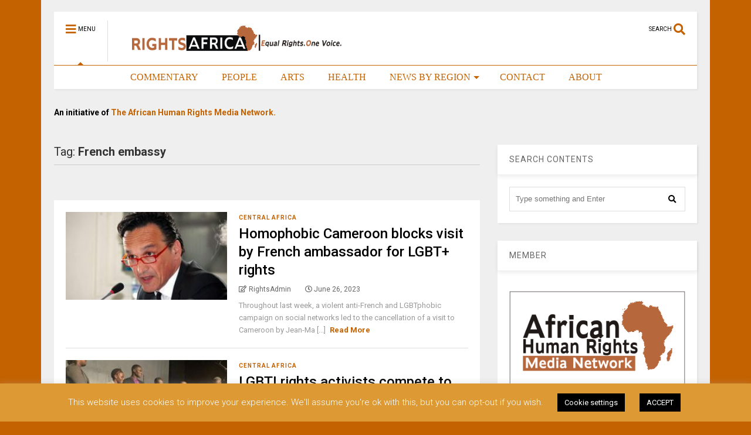

--- FILE ---
content_type: text/html; charset=UTF-8
request_url: https://rightsafrica.com/tag/french-embassy/
body_size: 18065
content:
<!DOCTYPE html>
<!--[if IE 7]>
<html class="ie ie7" lang="en-US">
<![endif]-->
<!--[if IE 8]>
<html class="ie ie8" lang="en-US">
<![endif]-->
<!--[if !(IE 7) & !(IE 8)]><!-->
<html lang="en-US">
<!--<![endif]-->
<head>
	<meta charset="UTF-8">
	<meta name="viewport" content="width=device-width, initial-scale=1">
	<link rel="profile" href="https://gmpg.org/xfn/11">	
	<title>French embassy &#8211; Rights Africa – Equal Rights, One Voice!</title>
<meta name='robots' content='max-image-preview:large' />
	<style>img:is([sizes="auto" i], [sizes^="auto," i]) { contain-intrinsic-size: 3000px 1500px }</style>
	<link rel='dns-prefetch' href='//secure.gravatar.com' />
<link rel='dns-prefetch' href='//stats.wp.com' />
<link rel='dns-prefetch' href='//jetpack.wordpress.com' />
<link rel='dns-prefetch' href='//s0.wp.com' />
<link rel='dns-prefetch' href='//public-api.wordpress.com' />
<link rel='dns-prefetch' href='//0.gravatar.com' />
<link rel='dns-prefetch' href='//1.gravatar.com' />
<link rel='dns-prefetch' href='//2.gravatar.com' />
<link rel='dns-prefetch' href='//v0.wordpress.com' />
<link rel='preconnect' href='//c0.wp.com' />
<link rel="alternate" type="application/rss+xml" title="Rights Africa – Equal Rights, One Voice! &raquo; Feed" href="https://rightsafrica.com/feed/" />
<link rel="alternate" type="application/rss+xml" title="Rights Africa – Equal Rights, One Voice! &raquo; Comments Feed" href="https://rightsafrica.com/comments/feed/" />
<link rel="alternate" type="application/rss+xml" title="Rights Africa – Equal Rights, One Voice! &raquo; French embassy Tag Feed" href="https://rightsafrica.com/tag/french-embassy/feed/" />
<script type="text/javascript">
/* <![CDATA[ */
window._wpemojiSettings = {"baseUrl":"https:\/\/s.w.org\/images\/core\/emoji\/16.0.1\/72x72\/","ext":".png","svgUrl":"https:\/\/s.w.org\/images\/core\/emoji\/16.0.1\/svg\/","svgExt":".svg","source":{"concatemoji":"https:\/\/rightsafrica.com\/wp-includes\/js\/wp-emoji-release.min.js?ver=6.8.3"}};
/*! This file is auto-generated */
!function(s,n){var o,i,e;function c(e){try{var t={supportTests:e,timestamp:(new Date).valueOf()};sessionStorage.setItem(o,JSON.stringify(t))}catch(e){}}function p(e,t,n){e.clearRect(0,0,e.canvas.width,e.canvas.height),e.fillText(t,0,0);var t=new Uint32Array(e.getImageData(0,0,e.canvas.width,e.canvas.height).data),a=(e.clearRect(0,0,e.canvas.width,e.canvas.height),e.fillText(n,0,0),new Uint32Array(e.getImageData(0,0,e.canvas.width,e.canvas.height).data));return t.every(function(e,t){return e===a[t]})}function u(e,t){e.clearRect(0,0,e.canvas.width,e.canvas.height),e.fillText(t,0,0);for(var n=e.getImageData(16,16,1,1),a=0;a<n.data.length;a++)if(0!==n.data[a])return!1;return!0}function f(e,t,n,a){switch(t){case"flag":return n(e,"\ud83c\udff3\ufe0f\u200d\u26a7\ufe0f","\ud83c\udff3\ufe0f\u200b\u26a7\ufe0f")?!1:!n(e,"\ud83c\udde8\ud83c\uddf6","\ud83c\udde8\u200b\ud83c\uddf6")&&!n(e,"\ud83c\udff4\udb40\udc67\udb40\udc62\udb40\udc65\udb40\udc6e\udb40\udc67\udb40\udc7f","\ud83c\udff4\u200b\udb40\udc67\u200b\udb40\udc62\u200b\udb40\udc65\u200b\udb40\udc6e\u200b\udb40\udc67\u200b\udb40\udc7f");case"emoji":return!a(e,"\ud83e\udedf")}return!1}function g(e,t,n,a){var r="undefined"!=typeof WorkerGlobalScope&&self instanceof WorkerGlobalScope?new OffscreenCanvas(300,150):s.createElement("canvas"),o=r.getContext("2d",{willReadFrequently:!0}),i=(o.textBaseline="top",o.font="600 32px Arial",{});return e.forEach(function(e){i[e]=t(o,e,n,a)}),i}function t(e){var t=s.createElement("script");t.src=e,t.defer=!0,s.head.appendChild(t)}"undefined"!=typeof Promise&&(o="wpEmojiSettingsSupports",i=["flag","emoji"],n.supports={everything:!0,everythingExceptFlag:!0},e=new Promise(function(e){s.addEventListener("DOMContentLoaded",e,{once:!0})}),new Promise(function(t){var n=function(){try{var e=JSON.parse(sessionStorage.getItem(o));if("object"==typeof e&&"number"==typeof e.timestamp&&(new Date).valueOf()<e.timestamp+604800&&"object"==typeof e.supportTests)return e.supportTests}catch(e){}return null}();if(!n){if("undefined"!=typeof Worker&&"undefined"!=typeof OffscreenCanvas&&"undefined"!=typeof URL&&URL.createObjectURL&&"undefined"!=typeof Blob)try{var e="postMessage("+g.toString()+"("+[JSON.stringify(i),f.toString(),p.toString(),u.toString()].join(",")+"));",a=new Blob([e],{type:"text/javascript"}),r=new Worker(URL.createObjectURL(a),{name:"wpTestEmojiSupports"});return void(r.onmessage=function(e){c(n=e.data),r.terminate(),t(n)})}catch(e){}c(n=g(i,f,p,u))}t(n)}).then(function(e){for(var t in e)n.supports[t]=e[t],n.supports.everything=n.supports.everything&&n.supports[t],"flag"!==t&&(n.supports.everythingExceptFlag=n.supports.everythingExceptFlag&&n.supports[t]);n.supports.everythingExceptFlag=n.supports.everythingExceptFlag&&!n.supports.flag,n.DOMReady=!1,n.readyCallback=function(){n.DOMReady=!0}}).then(function(){return e}).then(function(){var e;n.supports.everything||(n.readyCallback(),(e=n.source||{}).concatemoji?t(e.concatemoji):e.wpemoji&&e.twemoji&&(t(e.twemoji),t(e.wpemoji)))}))}((window,document),window._wpemojiSettings);
/* ]]> */
</script>

<style id='wp-emoji-styles-inline-css' type='text/css'>

	img.wp-smiley, img.emoji {
		display: inline !important;
		border: none !important;
		box-shadow: none !important;
		height: 1em !important;
		width: 1em !important;
		margin: 0 0.07em !important;
		vertical-align: -0.1em !important;
		background: none !important;
		padding: 0 !important;
	}
</style>
<link rel='stylesheet' id='wp-block-library-css' href='https://c0.wp.com/c/6.8.3/wp-includes/css/dist/block-library/style.min.css' type='text/css' media='all' />
<style id='classic-theme-styles-inline-css' type='text/css'>
/*! This file is auto-generated */
.wp-block-button__link{color:#fff;background-color:#32373c;border-radius:9999px;box-shadow:none;text-decoration:none;padding:calc(.667em + 2px) calc(1.333em + 2px);font-size:1.125em}.wp-block-file__button{background:#32373c;color:#fff;text-decoration:none}
</style>
<style id='global-styles-inline-css' type='text/css'>
:root{--wp--preset--aspect-ratio--square: 1;--wp--preset--aspect-ratio--4-3: 4/3;--wp--preset--aspect-ratio--3-4: 3/4;--wp--preset--aspect-ratio--3-2: 3/2;--wp--preset--aspect-ratio--2-3: 2/3;--wp--preset--aspect-ratio--16-9: 16/9;--wp--preset--aspect-ratio--9-16: 9/16;--wp--preset--color--black: #000000;--wp--preset--color--cyan-bluish-gray: #abb8c3;--wp--preset--color--white: #ffffff;--wp--preset--color--pale-pink: #f78da7;--wp--preset--color--vivid-red: #cf2e2e;--wp--preset--color--luminous-vivid-orange: #ff6900;--wp--preset--color--luminous-vivid-amber: #fcb900;--wp--preset--color--light-green-cyan: #7bdcb5;--wp--preset--color--vivid-green-cyan: #00d084;--wp--preset--color--pale-cyan-blue: #8ed1fc;--wp--preset--color--vivid-cyan-blue: #0693e3;--wp--preset--color--vivid-purple: #9b51e0;--wp--preset--gradient--vivid-cyan-blue-to-vivid-purple: linear-gradient(135deg,rgba(6,147,227,1) 0%,rgb(155,81,224) 100%);--wp--preset--gradient--light-green-cyan-to-vivid-green-cyan: linear-gradient(135deg,rgb(122,220,180) 0%,rgb(0,208,130) 100%);--wp--preset--gradient--luminous-vivid-amber-to-luminous-vivid-orange: linear-gradient(135deg,rgba(252,185,0,1) 0%,rgba(255,105,0,1) 100%);--wp--preset--gradient--luminous-vivid-orange-to-vivid-red: linear-gradient(135deg,rgba(255,105,0,1) 0%,rgb(207,46,46) 100%);--wp--preset--gradient--very-light-gray-to-cyan-bluish-gray: linear-gradient(135deg,rgb(238,238,238) 0%,rgb(169,184,195) 100%);--wp--preset--gradient--cool-to-warm-spectrum: linear-gradient(135deg,rgb(74,234,220) 0%,rgb(151,120,209) 20%,rgb(207,42,186) 40%,rgb(238,44,130) 60%,rgb(251,105,98) 80%,rgb(254,248,76) 100%);--wp--preset--gradient--blush-light-purple: linear-gradient(135deg,rgb(255,206,236) 0%,rgb(152,150,240) 100%);--wp--preset--gradient--blush-bordeaux: linear-gradient(135deg,rgb(254,205,165) 0%,rgb(254,45,45) 50%,rgb(107,0,62) 100%);--wp--preset--gradient--luminous-dusk: linear-gradient(135deg,rgb(255,203,112) 0%,rgb(199,81,192) 50%,rgb(65,88,208) 100%);--wp--preset--gradient--pale-ocean: linear-gradient(135deg,rgb(255,245,203) 0%,rgb(182,227,212) 50%,rgb(51,167,181) 100%);--wp--preset--gradient--electric-grass: linear-gradient(135deg,rgb(202,248,128) 0%,rgb(113,206,126) 100%);--wp--preset--gradient--midnight: linear-gradient(135deg,rgb(2,3,129) 0%,rgb(40,116,252) 100%);--wp--preset--font-size--small: 13px;--wp--preset--font-size--medium: 20px;--wp--preset--font-size--large: 36px;--wp--preset--font-size--x-large: 42px;--wp--preset--spacing--20: 0.44rem;--wp--preset--spacing--30: 0.67rem;--wp--preset--spacing--40: 1rem;--wp--preset--spacing--50: 1.5rem;--wp--preset--spacing--60: 2.25rem;--wp--preset--spacing--70: 3.38rem;--wp--preset--spacing--80: 5.06rem;--wp--preset--shadow--natural: 6px 6px 9px rgba(0, 0, 0, 0.2);--wp--preset--shadow--deep: 12px 12px 50px rgba(0, 0, 0, 0.4);--wp--preset--shadow--sharp: 6px 6px 0px rgba(0, 0, 0, 0.2);--wp--preset--shadow--outlined: 6px 6px 0px -3px rgba(255, 255, 255, 1), 6px 6px rgba(0, 0, 0, 1);--wp--preset--shadow--crisp: 6px 6px 0px rgba(0, 0, 0, 1);}:where(.is-layout-flex){gap: 0.5em;}:where(.is-layout-grid){gap: 0.5em;}body .is-layout-flex{display: flex;}.is-layout-flex{flex-wrap: wrap;align-items: center;}.is-layout-flex > :is(*, div){margin: 0;}body .is-layout-grid{display: grid;}.is-layout-grid > :is(*, div){margin: 0;}:where(.wp-block-columns.is-layout-flex){gap: 2em;}:where(.wp-block-columns.is-layout-grid){gap: 2em;}:where(.wp-block-post-template.is-layout-flex){gap: 1.25em;}:where(.wp-block-post-template.is-layout-grid){gap: 1.25em;}.has-black-color{color: var(--wp--preset--color--black) !important;}.has-cyan-bluish-gray-color{color: var(--wp--preset--color--cyan-bluish-gray) !important;}.has-white-color{color: var(--wp--preset--color--white) !important;}.has-pale-pink-color{color: var(--wp--preset--color--pale-pink) !important;}.has-vivid-red-color{color: var(--wp--preset--color--vivid-red) !important;}.has-luminous-vivid-orange-color{color: var(--wp--preset--color--luminous-vivid-orange) !important;}.has-luminous-vivid-amber-color{color: var(--wp--preset--color--luminous-vivid-amber) !important;}.has-light-green-cyan-color{color: var(--wp--preset--color--light-green-cyan) !important;}.has-vivid-green-cyan-color{color: var(--wp--preset--color--vivid-green-cyan) !important;}.has-pale-cyan-blue-color{color: var(--wp--preset--color--pale-cyan-blue) !important;}.has-vivid-cyan-blue-color{color: var(--wp--preset--color--vivid-cyan-blue) !important;}.has-vivid-purple-color{color: var(--wp--preset--color--vivid-purple) !important;}.has-black-background-color{background-color: var(--wp--preset--color--black) !important;}.has-cyan-bluish-gray-background-color{background-color: var(--wp--preset--color--cyan-bluish-gray) !important;}.has-white-background-color{background-color: var(--wp--preset--color--white) !important;}.has-pale-pink-background-color{background-color: var(--wp--preset--color--pale-pink) !important;}.has-vivid-red-background-color{background-color: var(--wp--preset--color--vivid-red) !important;}.has-luminous-vivid-orange-background-color{background-color: var(--wp--preset--color--luminous-vivid-orange) !important;}.has-luminous-vivid-amber-background-color{background-color: var(--wp--preset--color--luminous-vivid-amber) !important;}.has-light-green-cyan-background-color{background-color: var(--wp--preset--color--light-green-cyan) !important;}.has-vivid-green-cyan-background-color{background-color: var(--wp--preset--color--vivid-green-cyan) !important;}.has-pale-cyan-blue-background-color{background-color: var(--wp--preset--color--pale-cyan-blue) !important;}.has-vivid-cyan-blue-background-color{background-color: var(--wp--preset--color--vivid-cyan-blue) !important;}.has-vivid-purple-background-color{background-color: var(--wp--preset--color--vivid-purple) !important;}.has-black-border-color{border-color: var(--wp--preset--color--black) !important;}.has-cyan-bluish-gray-border-color{border-color: var(--wp--preset--color--cyan-bluish-gray) !important;}.has-white-border-color{border-color: var(--wp--preset--color--white) !important;}.has-pale-pink-border-color{border-color: var(--wp--preset--color--pale-pink) !important;}.has-vivid-red-border-color{border-color: var(--wp--preset--color--vivid-red) !important;}.has-luminous-vivid-orange-border-color{border-color: var(--wp--preset--color--luminous-vivid-orange) !important;}.has-luminous-vivid-amber-border-color{border-color: var(--wp--preset--color--luminous-vivid-amber) !important;}.has-light-green-cyan-border-color{border-color: var(--wp--preset--color--light-green-cyan) !important;}.has-vivid-green-cyan-border-color{border-color: var(--wp--preset--color--vivid-green-cyan) !important;}.has-pale-cyan-blue-border-color{border-color: var(--wp--preset--color--pale-cyan-blue) !important;}.has-vivid-cyan-blue-border-color{border-color: var(--wp--preset--color--vivid-cyan-blue) !important;}.has-vivid-purple-border-color{border-color: var(--wp--preset--color--vivid-purple) !important;}.has-vivid-cyan-blue-to-vivid-purple-gradient-background{background: var(--wp--preset--gradient--vivid-cyan-blue-to-vivid-purple) !important;}.has-light-green-cyan-to-vivid-green-cyan-gradient-background{background: var(--wp--preset--gradient--light-green-cyan-to-vivid-green-cyan) !important;}.has-luminous-vivid-amber-to-luminous-vivid-orange-gradient-background{background: var(--wp--preset--gradient--luminous-vivid-amber-to-luminous-vivid-orange) !important;}.has-luminous-vivid-orange-to-vivid-red-gradient-background{background: var(--wp--preset--gradient--luminous-vivid-orange-to-vivid-red) !important;}.has-very-light-gray-to-cyan-bluish-gray-gradient-background{background: var(--wp--preset--gradient--very-light-gray-to-cyan-bluish-gray) !important;}.has-cool-to-warm-spectrum-gradient-background{background: var(--wp--preset--gradient--cool-to-warm-spectrum) !important;}.has-blush-light-purple-gradient-background{background: var(--wp--preset--gradient--blush-light-purple) !important;}.has-blush-bordeaux-gradient-background{background: var(--wp--preset--gradient--blush-bordeaux) !important;}.has-luminous-dusk-gradient-background{background: var(--wp--preset--gradient--luminous-dusk) !important;}.has-pale-ocean-gradient-background{background: var(--wp--preset--gradient--pale-ocean) !important;}.has-electric-grass-gradient-background{background: var(--wp--preset--gradient--electric-grass) !important;}.has-midnight-gradient-background{background: var(--wp--preset--gradient--midnight) !important;}.has-small-font-size{font-size: var(--wp--preset--font-size--small) !important;}.has-medium-font-size{font-size: var(--wp--preset--font-size--medium) !important;}.has-large-font-size{font-size: var(--wp--preset--font-size--large) !important;}.has-x-large-font-size{font-size: var(--wp--preset--font-size--x-large) !important;}
:where(.wp-block-post-template.is-layout-flex){gap: 1.25em;}:where(.wp-block-post-template.is-layout-grid){gap: 1.25em;}
:where(.wp-block-columns.is-layout-flex){gap: 2em;}:where(.wp-block-columns.is-layout-grid){gap: 2em;}
:root :where(.wp-block-pullquote){font-size: 1.5em;line-height: 1.6;}
</style>
<link rel='stylesheet' id='cookie-law-info-css' href='https://rightsafrica.com/wp-content/plugins/cookie-law-info/legacy/public/css/cookie-law-info-public.css?ver=3.3.9.1' type='text/css' media='all' />
<link rel='stylesheet' id='cookie-law-info-gdpr-css' href='https://rightsafrica.com/wp-content/plugins/cookie-law-info/legacy/public/css/cookie-law-info-gdpr.css?ver=3.3.9.1' type='text/css' media='all' />
<link rel='stylesheet' id='magone-style-css' href='https://rightsafrica.com/wp-content/themes/magone/style.css?ver=8.1' type='text/css' media='all' />
<link rel='stylesheet' id='magone-responsive-css' href='https://rightsafrica.com/wp-content/themes/magone/assets/css/responsive.css?ver=8.1' type='text/css' media='all' />
<link rel='stylesheet' id='magone-print-css' href='https://rightsafrica.com/wp-content/themes/magone/assets/css/print.css?ver=8.1' type='text/css' media='print' />
<!--[if lt IE 8]>
<link rel='stylesheet' id='magone-ie-8-css' href='https://rightsafrica.com/wp-content/themes/magone/assets/css/ie-8.css?ver=8.1' type='text/css' media='all' />
<![endif]-->
<!--[if lt IE 9]>
<link rel='stylesheet' id='magone-ie-9-css' href='https://rightsafrica.com/wp-content/themes/magone/assets/css/ie-9.css?ver=8.1' type='text/css' media='all' />
<![endif]-->
<link rel='stylesheet' id='dashicons-css' href='https://c0.wp.com/c/6.8.3/wp-includes/css/dashicons.min.css' type='text/css' media='all' />
<link rel='stylesheet' id='thickbox-css' href='https://c0.wp.com/c/6.8.3/wp-includes/js/thickbox/thickbox.css' type='text/css' media='all' />
<link rel='stylesheet' id='sneeit-font-awesome-css' href='https://rightsafrica.com/wp-content/plugins/sneeit-framework/fonts/font-awesome-5x/css/all.min.css?ver=8.2' type='text/css' media='all' />
<link rel='stylesheet' id='sneeit-font-awesome-shims-css' href='https://rightsafrica.com/wp-content/plugins/sneeit-framework/fonts/font-awesome-5x/css/v4-shims.min.css?ver=8.2' type='text/css' media='all' />
<link rel='stylesheet' id='sneeit-rating-css' href='https://rightsafrica.com/wp-content/plugins/sneeit-framework/css/min/front-rating.min.css?ver=8.2' type='text/css' media='all' />
<link rel='stylesheet' id='jetpack-subscriptions-css' href='https://c0.wp.com/p/jetpack/15.4/_inc/build/subscriptions/subscriptions.min.css' type='text/css' media='all' />
<script type="text/javascript" src="https://c0.wp.com/c/6.8.3/wp-includes/js/jquery/jquery.min.js" id="jquery-core-js"></script>
<script type="text/javascript" src="https://c0.wp.com/c/6.8.3/wp-includes/js/jquery/jquery-migrate.min.js" id="jquery-migrate-js"></script>
<script type="text/javascript" id="cookie-law-info-js-extra">
/* <![CDATA[ */
var Cli_Data = {"nn_cookie_ids":[],"cookielist":[],"non_necessary_cookies":[],"ccpaEnabled":"","ccpaRegionBased":"","ccpaBarEnabled":"","strictlyEnabled":["necessary","obligatoire"],"ccpaType":"gdpr","js_blocking":"","custom_integration":"","triggerDomRefresh":"","secure_cookies":""};
var cli_cookiebar_settings = {"animate_speed_hide":"500","animate_speed_show":"500","background":"#dd9933","border":"#b1a6a6c2","border_on":"","button_1_button_colour":"#000","button_1_button_hover":"#000000","button_1_link_colour":"#fff","button_1_as_button":"1","button_1_new_win":"","button_2_button_colour":"#333","button_2_button_hover":"#292929","button_2_link_colour":"#444","button_2_as_button":"","button_2_hidebar":"","button_3_button_colour":"#000","button_3_button_hover":"#000000","button_3_link_colour":"#fff","button_3_as_button":"1","button_3_new_win":"","button_4_button_colour":"#000","button_4_button_hover":"#000000","button_4_link_colour":"#ffffff","button_4_as_button":"1","button_7_button_colour":"#61a229","button_7_button_hover":"#4e8221","button_7_link_colour":"#fff","button_7_as_button":"1","button_7_new_win":"","font_family":"inherit","header_fix":"","notify_animate_hide":"","notify_animate_show":"1","notify_div_id":"#cookie-law-info-bar","notify_position_horizontal":"right","notify_position_vertical":"bottom","scroll_close":"","scroll_close_reload":"","accept_close_reload":"","reject_close_reload":"","showagain_tab":"","showagain_background":"#fff","showagain_border":"#000","showagain_div_id":"#cookie-law-info-again","showagain_x_position":"100px","text":"#ffffff","show_once_yn":"","show_once":"10000","logging_on":"","as_popup":"","popup_overlay":"1","bar_heading_text":"","cookie_bar_as":"banner","popup_showagain_position":"bottom-right","widget_position":"left"};
var log_object = {"ajax_url":"https:\/\/rightsafrica.com\/wp-admin\/admin-ajax.php"};
/* ]]> */
</script>
<script type="text/javascript" src="https://rightsafrica.com/wp-content/plugins/cookie-law-info/legacy/public/js/cookie-law-info-public.js?ver=3.3.9.1" id="cookie-law-info-js"></script>
<link rel="https://api.w.org/" href="https://rightsafrica.com/wp-json/" /><link rel="alternate" title="JSON" type="application/json" href="https://rightsafrica.com/wp-json/wp/v2/tags/2373" /><link rel="EditURI" type="application/rsd+xml" title="RSD" href="https://rightsafrica.com/xmlrpc.php?rsd" />
<meta name="generator" content="WordPress 6.8.3" />
	<style>img#wpstats{display:none}</style>
		<!--[if lt IE 9]><script src="https://rightsafrica.com/wp-content/plugins/sneeit-framework/js/html5.js"></script><![endif]--><meta name="theme-color" content="#c46200" /><link rel="icon" href="https://rightsafrica.com/wp-content/uploads/2018/05/Icon-1.png" sizes="32x32" />
<link rel="icon" href="https://rightsafrica.com/wp-content/uploads/2018/05/Icon-1.png" sizes="192x192" />
<link rel="apple-touch-icon" href="https://rightsafrica.com/wp-content/uploads/2018/05/Icon-1.png" />
<meta name="msapplication-TileImage" content="https://rightsafrica.com/wp-content/uploads/2018/05/Icon-1.png" />
<style type="text/css">.m1-wrapper{width:1140px}.header-layout-logo-mid .td .blog-title, .header-layout-logo-top .td .blog-title{max-width:372px!important}#content{width:69%}.main-sidebar{width:31%}a,a:hover,.color,.slider-item .meta-item .fa, .shortcode-tab ul.tab-header li a, .shortcode-vtab ul.tab-header li a, .shortcode-tab.ui-tabs ul.tab-header.ui-tabs-nav .ui-tabs-anchor, .shortcode-vtab.ui-tabs ul.tab-header.ui-tabs-nav .ui-tabs-anchor, .shortcode-accordion .ui-state-default .accordion-title {color: #c46200;}.border {border-color: #c46200;}.bg {background-color: #c46200;}.main-menu {border-top: 1px solid #c46200;}.main-menu ul.sub-menu li:hover > a {border-left: 2px solid #c46200;}.main-menu .menu-item-mega > .menu-item-inner > .sub-menu {border-top: 2px solid #c46200;}.main-menu .menu-item-mega > .menu-item-inner > .sub-menu > li li:hover a {border-left: 1px solid #c46200;}.main-menu ul.sub-menu li:hover > a, .main-menu .menu-item-mega > .menu-item-inner > .sub-menu, .main-menu .menu-item-mega > .menu-item-inner > .sub-menu > li li:hover a {border-color: #c46200!important;}.header-social-icons ul li a:hover {color: #c46200;}.owl-dot.active,.main-sidebar .widget.follow-by-email .follow-by-email-submit {background: #c46200;}#footer .widget.social_icons li a:hover {color: #c46200;}#footer .follow-by-email .follow-by-email-submit, #mc_embed_signup .button, .wpcf7-form-control[type="submit"], .bbpress [type="submit"] {background: #c46200!important;}.feed.widget .feed-widget-header, .sneeit-percent-fill, .sneeit-percent-mask {border-color: #c46200;}.feed.widget.box-title h2.widget-title {background: #c46200;}.social_counter {color: #c46200}.social_counter .button {background: #c46200}body{color:#000000}body{background-color:#c46200}.m1-wrapper, a.comments-title.active{background:#efefef}.header-bg {background-color:#ffffff;}#header-content, #header-content span, #header-content a {color: #000000}.top-menu > ul.menu > li > a{color:#777}.top-menu > ul.menu > li:hover > a{color:#000000}.top-menu > ul.menu > li > a{font:normal normal 12px "Roboto", sans-serif}.main-menu ul.menu > li > a{color:#c46200}.main-menu ul.menu > li:hover > a{color:#000000}.main-menu ul.menu > li:hover > a{background:#eee}.main-menu {background:#ffffff}.main-menu ul.menu > li.current-menu-item > a {background: #c46200}.main-menu ul.menu > li.current-menu-item > a {color:#ffffff}.main-menu > ul.menu > li > a{font:normal normal 16px Georgia, serif}.main-menu ul.menu li ul.sub-menu li > a{color:#cccccc}.main-menu ul.menu li ul.sub-menu li:hover > a{color:#ffffff}.main-menu ul.sub-menu,.main-menu .menu-item-mega-label .menu-item-inner{background:#333}body{background-attachment:scroll}body{font:normal normal 14px "Roboto", sans-serif}h1.post-title{font:normal normal 40px "Roboto", sans-serif}h1.post-title {color:#000}.post-sub-title-wrapper h2 {font:normal bold 20px "Roboto", sans-serif}.post-sub-title-wrapper h2 {color:#000}.post-body .post-body-inner {font:normal normal 14px "Roboto", sans-serif}.feed-widget-header .widget-title{font:normal normal 20px "Roboto", sans-serif}.feed.widget h3.item-title {font-family:"Roboto", sans-serif}.main-sidebar .widget > h2, .main-sidebar .feed-widget-header, .main-sidebar .feed-widget-header h2{font:normal normal 14px "Roboto", sans-serif}.blog-title img {width: 400px}.blog-title img {height: 70px}@media screen and (max-width: 899px) {.blog-title img {width: 150px}}@media screen and (max-width: 899px) {.blog-title img {height: 30px}}</style></head>

<body class="archive tag tag-french-embassy tag-2373 wp-theme-magone index sidebar-right solid-menu">

<div class="m1-wrapper">
	<div class="wide">
				<header id="header" class="header-layout-default">
						
<div class="clear"></div>							
<div class="section shad header-bg" id="header-section">
	<div class="widget header no-title" id="header-content">
		<a id="main-menu-toggle" class="main-menu-toggle header-button toggle-button active">
	<span class="inner">
		<i class="fa fa-bars color"></i> 
		<span>MENU</span>
	</span>
	<span class="arrow border"></span>
</a>
<a id="main-menu-toggle-mobile" class="main-menu-toggle header-button toggle-button mobile">
	<span class="inner">
		<i class="fa fa-bars color"></i> 
		<span>MENU</span>
	</span>
	<span class="arrow border"></span>
</a>
		<h2 class="blog-title"><a href="https://rightsafrica.com" title="Rights Africa – Equal Rights, One Voice!"><img width="182.16494845361" height="30" alt="Rights Africa – Equal Rights, One Voice!" src="https://rightsafrica.com/wp-content/uploads/2024/03/Rights-Africa-Logo.png" data-retina=""/></a></h2>
	<a class='header-button' id='search-toggle' href="javascript:void(0)">
	<span class='inner'>
		<span>SEARCH</span> <i class='fa fa-search color'></i>
	</span>
</a>
		
									
								
		<div class="clear"></div>
	</div><!-- #header-content -->

	<div class="widget page-list menu pagelist main-menu no-title" id="main-menu"><ul id="menu-below-menu" class="menu"><li id="menu-item-1211" class="menu-item menu-item-type-post_type menu-item-object-page menu-item-home menu-item-1211"><a href="https://rightsafrica.com/" data-icon="fa-home" style="color:#ffffff;">HOME</a></li>
<li id="menu-item-1217" class="menu-item menu-item-type-taxonomy menu-item-object-category menu-item-1217"><a href="https://rightsafrica.com/category/commentary/">COMMENTARY</a></li>
<li id="menu-item-1219" class="menu-item menu-item-type-taxonomy menu-item-object-category menu-item-1219"><a href="https://rightsafrica.com/category/people/">PEOPLE</a></li>
<li id="menu-item-1216" class="menu-item menu-item-type-taxonomy menu-item-object-category menu-item-1216"><a href="https://rightsafrica.com/category/arts/">ARTS</a></li>
<li id="menu-item-1218" class="menu-item menu-item-type-taxonomy menu-item-object-category menu-item-1218"><a href="https://rightsafrica.com/category/health/">HEALTH</a></li>
<li id="menu-item-1341" class="menu-item menu-item-type-custom menu-item-object-custom menu-item-has-children menu-item-1341"><a href="#">NEWS BY REGION</a>
<ul class="sub-menu">
	<li id="menu-item-124" class="menu-item menu-item-type-taxonomy menu-item-object-category menu-item-124"><a href="https://rightsafrica.com/category/central-africa/" data-id="4">CENTRAL AFRICA</a></li>
	<li id="menu-item-125" class="menu-item menu-item-type-taxonomy menu-item-object-category menu-item-125"><a href="https://rightsafrica.com/category/east-africa/" data-id="3">EAST AFRICA</a></li>
	<li id="menu-item-126" class="menu-item menu-item-type-taxonomy menu-item-object-category menu-item-126"><a href="https://rightsafrica.com/category/north-africa/" data-id="6">NORTH AFRICA</a></li>
	<li id="menu-item-127" class="menu-item menu-item-type-taxonomy menu-item-object-category menu-item-127"><a href="https://rightsafrica.com/category/southern-africa/" data-id="5">SOUTHERN AFRICA</a></li>
	<li id="menu-item-128" class="menu-item menu-item-type-taxonomy menu-item-object-category menu-item-128"><a href="https://rightsafrica.com/category/west-africa/" data-id="2">WEST AFRICA</a></li>
</ul>
</li>
<li id="menu-item-1212" class="menu-item menu-item-type-post_type menu-item-object-page menu-item-1212"><a href="https://rightsafrica.com/contact/">CONTACT</a></li>
<li id="menu-item-1213" class="menu-item menu-item-type-post_type menu-item-object-page menu-item-1213"><a href="https://rightsafrica.com/about/">ABOUT</a></li>
</ul><div class="clear"></div><!--!important-->
</div>
	<div class="clear"></div>
</div> <!-- #header-section -->



			
			<div class="clear"></div>
			<aside id="header-wide" class="section header-wide"><div id="text-7" class="widget widget_text"><div class="alt-widget-content">			<div class="textwidget"><p><strong><span style="color: #000000;">An initiative of</span> <span style="color: #c46200;"> The African Human Rights Media Network.</span></strong></p>
</div>
		<div class="clear"></div></div></div><div class="clear"></div></aside>			
<div class="clear"></div>		</header>
				<div class="clear"></div>
		<div id='primary'>
			<div id='content'><div class="content-inner">
							
<div class="clear"></div>					<div class="index-content widget archive-page-content">
	<div class="archive-page-header">
		
						<h1 class="archive-page-title">Tag: <strong>French embassy</strong></h1>
			</div>
	<p class="archive-page-description"></p>	<div class="clear"></div>
	<div class="archive-page-pagination archive-page-pagination-top"><div class="clear"></div></div><div class="clear"></div><div class="widget Label blogging label feed no-title fix-height none-icon " id="magone-archive-blog-rolls"><div class="widget-content feed-widget-content widget-content-magone-archive-blog-rolls" id="widget-content-magone-archive-blog-rolls"><div  class="shad item item-0 item-two item-three item-four"><a style="height: 150px" href="https://rightsafrica.com/2023/06/26/homophobic-cameroon-blocks-visit-by-french-ambassador-for-lgbt-rights/" class="thumbnail item-thumbnail"><img width="1200" height="815" src="" class="attachment-full size-full" alt="Homophobic Cameroon blocks visit by French ambassador for LGBT+ rights" title="Homophobic Cameroon blocks visit by French ambassador for LGBT+ rights" decoding="async" fetchpriority="high" sizes="(max-width: 1200px) 100vw, 1200px" data-s="https://rightsafrica.com/wp-content/uploads/2023/06/Berthon.jpg" data-ss="https://rightsafrica.com/wp-content/uploads/2023/06/Berthon.jpg 1200w, https://rightsafrica.com/wp-content/uploads/2023/06/Berthon-400x272.jpg 400w, https://rightsafrica.com/wp-content/uploads/2023/06/Berthon-650x441.jpg 650w, https://rightsafrica.com/wp-content/uploads/2023/06/Berthon-250x170.jpg 250w, https://rightsafrica.com/wp-content/uploads/2023/06/Berthon-768x522.jpg 768w, https://rightsafrica.com/wp-content/uploads/2023/06/Berthon-150x102.jpg 150w, https://rightsafrica.com/wp-content/uploads/2023/06/Berthon-50x34.jpg 50w, https://rightsafrica.com/wp-content/uploads/2023/06/Berthon-100x68.jpg 100w, https://rightsafrica.com/wp-content/uploads/2023/06/Berthon-200x136.jpg 200w, https://rightsafrica.com/wp-content/uploads/2023/06/Berthon-300x204.jpg 300w, https://rightsafrica.com/wp-content/uploads/2023/06/Berthon-350x238.jpg 350w, https://rightsafrica.com/wp-content/uploads/2023/06/Berthon-450x306.jpg 450w, https://rightsafrica.com/wp-content/uploads/2023/06/Berthon-500x340.jpg 500w, https://rightsafrica.com/wp-content/uploads/2023/06/Berthon-550x374.jpg 550w, https://rightsafrica.com/wp-content/uploads/2023/06/Berthon-800x543.jpg 800w" /></a><div class="item-content"><div class="bg item-labels"><a href="https://rightsafrica.com/category/central-africa/">Central Africa</a></div><h3 class="item-title"><a href="https://rightsafrica.com/2023/06/26/homophobic-cameroon-blocks-visit-by-french-ambassador-for-lgbt-rights/" title="Homophobic Cameroon blocks visit by French ambassador for LGBT+ rights">Homophobic Cameroon blocks visit by French ambassador for LGBT+ rights</a></h3><div class="meta-items"><a href="https://rightsafrica.com/author/6b442ce9f8f0ecfd6a46b8f2bae7f373/" target="_blank" class="meta-item meta-item-author"><i class="fa fa-pencil-square-o"></i> <span>RightsAdmin</span></a><a class="meta-item meta-item-date" href="https://rightsafrica.com/2023/06/26/homophobic-cameroon-blocks-visit-by-french-ambassador-for-lgbt-rights/"><i class="fa fa-clock-o"></i> <span>June 26, 2023</span></a></div><div class="item-sub"><div class="item-snippet">


Throughout last week, a violent anti-French and LGBTphobic campaign on social networks led to the cancellation of a visit to Cameroon by Jean-Ma [...] </div><div class="item-readmore-wrapper"><a class="item-readmore" href="https://rightsafrica.com/2023/06/26/homophobic-cameroon-blocks-visit-by-french-ambassador-for-lgbt-rights/#more">Read More</a></div></div><div class="clear"></div></div><div class="clear"></div></div><div  class="shad item item-1 than-0"><a style="height: 150px" href="https://rightsafrica.com/2023/01/04/lgbti-rights-activists-compete-to-sharpen-skills-in-cameroon/" class="thumbnail item-thumbnail"><img width="1600" height="1174" src="" class="attachment-full size-full" alt="LGBTI rights activists compete to sharpen skills in Cameroon" title="LGBTI rights activists compete to sharpen skills in Cameroon" decoding="async" sizes="(max-width: 1600px) 100vw, 1600px" data-s="https://rightsafrica.com/wp-content/uploads/2023/01/cameroon-competition2-1600px.jpg" data-ss="https://rightsafrica.com/wp-content/uploads/2023/01/cameroon-competition2-1600px.jpg 1600w, https://rightsafrica.com/wp-content/uploads/2023/01/cameroon-competition2-1600px-400x294.jpg 400w, https://rightsafrica.com/wp-content/uploads/2023/01/cameroon-competition2-1600px-650x477.jpg 650w, https://rightsafrica.com/wp-content/uploads/2023/01/cameroon-competition2-1600px-250x183.jpg 250w, https://rightsafrica.com/wp-content/uploads/2023/01/cameroon-competition2-1600px-768x564.jpg 768w, https://rightsafrica.com/wp-content/uploads/2023/01/cameroon-competition2-1600px-1536x1127.jpg 1536w, https://rightsafrica.com/wp-content/uploads/2023/01/cameroon-competition2-1600px-150x110.jpg 150w, https://rightsafrica.com/wp-content/uploads/2023/01/cameroon-competition2-1600px-50x37.jpg 50w, https://rightsafrica.com/wp-content/uploads/2023/01/cameroon-competition2-1600px-100x73.jpg 100w, https://rightsafrica.com/wp-content/uploads/2023/01/cameroon-competition2-1600px-200x147.jpg 200w, https://rightsafrica.com/wp-content/uploads/2023/01/cameroon-competition2-1600px-300x220.jpg 300w, https://rightsafrica.com/wp-content/uploads/2023/01/cameroon-competition2-1600px-350x257.jpg 350w, https://rightsafrica.com/wp-content/uploads/2023/01/cameroon-competition2-1600px-450x330.jpg 450w, https://rightsafrica.com/wp-content/uploads/2023/01/cameroon-competition2-1600px-500x367.jpg 500w, https://rightsafrica.com/wp-content/uploads/2023/01/cameroon-competition2-1600px-550x404.jpg 550w, https://rightsafrica.com/wp-content/uploads/2023/01/cameroon-competition2-1600px-800x587.jpg 800w, https://rightsafrica.com/wp-content/uploads/2023/01/cameroon-competition2-1600px-1200x881.jpg 1200w" /></a><div class="item-content"><div class="bg item-labels"><a href="https://rightsafrica.com/category/central-africa/">Central Africa</a></div><h3 class="item-title"><a href="https://rightsafrica.com/2023/01/04/lgbti-rights-activists-compete-to-sharpen-skills-in-cameroon/" title="LGBTI rights activists compete to sharpen skills in Cameroon">LGBTI rights activists compete to sharpen skills in Cameroon</a></h3><div class="meta-items"><a href="https://rightsafrica.com/author/6b442ce9f8f0ecfd6a46b8f2bae7f373/" target="_blank" class="meta-item meta-item-author"><i class="fa fa-pencil-square-o"></i> <span>RightsAdmin</span></a><a class="meta-item meta-item-date" href="https://rightsafrica.com/2023/01/04/lgbti-rights-activists-compete-to-sharpen-skills-in-cameroon/"><i class="fa fa-clock-o"></i> <span>January 4, 2023</span></a></div><div class="item-sub"><div class="item-snippet">Health Care Cameroon (HC²), an organization that serves men who have sex with men (MSM) in the city of Bafia, Cameroon, was crowned winner of the seco [...] </div><div class="item-readmore-wrapper"><a class="item-readmore" href="https://rightsafrica.com/2023/01/04/lgbti-rights-activists-compete-to-sharpen-skills-in-cameroon/#more">Read More</a></div></div><div class="clear"></div></div><div class="clear"></div></div></div><div class="clear"></div></div><div class="clear"></div><div class="clear"></div><div class="archive-page-pagination archive-page-pagination-bottom"><span class="archive-page-pagination-info"><span class="value">2</span> / 2 POSTS</span><div class="clear"></div></div></div>	
<div class="clear"></div>			
<div class="clear"></div></div></div><aside id="sidebar" class="section main-sidebar sticky-inside"><div id="search-2" class="widget widget_search"><div class="alt-widget-content"></div><h2 class="widget-title"><span class="widget-title-content">SEARCH CONTENTS</span></h2><div class="clear"></div><div class="widget-content"><form role="search" action='https://rightsafrica.com' class='search-form' method='get'>
	<label class='search-form-label'>Type something and Enter</label>
	<input class='search-text' name='s' value="" type='text' placeholder="Type something and Enter"/>
	<button class='search-submit' type='submit'><i class="fa fa-search"></i></button>
</form><div class="clear"></div></div></div><div id="text-3" class="widget widget_text"><div class="alt-widget-content"></div><h2 class="widget-title"><span class="widget-title-content">MEMBER</span></h2><div class="clear"></div><div class="widget-content">			<div class="textwidget"><p><a href="https://rightsafrica.com/about/"><img loading="lazy" decoding="async" class="aligncenter wp-image-132" src="https://rightsafrica.com/wp-content/uploads/2018/05/Member-Card2.png" alt="" width="324" height="175" srcset="https://rightsafrica.com/wp-content/uploads/2018/05/Member-Card2.png 352w, https://rightsafrica.com/wp-content/uploads/2018/05/Member-Card2-300x162.png 300w" sizes="auto, (max-width: 324px) 100vw, 324px" /></a></p>
</div>
		<div class="clear"></div></div></div><div id="media_image-3" class="widget widget_media_image"><div class="alt-widget-content"></div><h2 class="widget-title"><span class="widget-title-content">PARTNER</span></h2><div class="clear"></div><div class="widget-content"><a href="https://saintpaulsfoundation.org"><img width="271" height="276" src="https://rightsafrica.com/wp-content/uploads/2020/01/St-Paul-Partner.png" class="image wp-image-2903  attachment-full size-full" alt="" style="max-width: 100%; height: auto;" decoding="async" loading="lazy" srcset="https://rightsafrica.com/wp-content/uploads/2020/01/St-Paul-Partner.png 271w, https://rightsafrica.com/wp-content/uploads/2020/01/St-Paul-Partner-250x255.png 250w, https://rightsafrica.com/wp-content/uploads/2020/01/St-Paul-Partner-150x153.png 150w, https://rightsafrica.com/wp-content/uploads/2020/01/St-Paul-Partner-50x51.png 50w, https://rightsafrica.com/wp-content/uploads/2020/01/St-Paul-Partner-100x102.png 100w, https://rightsafrica.com/wp-content/uploads/2020/01/St-Paul-Partner-200x204.png 200w" sizes="auto, (max-width: 271px) 100vw, 271px" /></a><div class="clear"></div></div></div><div id="rss-2" class="widget widget_rss"><div class="alt-widget-content"></div><h2 class="widget-title"><span class="widget-title-content"><a class="rsswidget rss-widget-feed" href="http://nostringsng.com/feeds"><img class="rss-widget-icon" style="border:0" width="14" height="14" src="https://rightsafrica.com/wp-includes/images/rss.png" alt="RSS" loading="lazy" /></a> <a class="rsswidget rss-widget-title" href="https://nostringsng.com/">FROM: NOSTRINGSNG</a></span></h2><div class="clear"></div><div class="widget-content"><ul><li><a class='rsswidget' href='https://nostringsng.com/pastor-daminas-comments-lgbtiq-christians-spark-debate/'>Pastor Damina’s Comments on LGBTIQ+ Christians Spark Debate</a> <span class="rss-date">June 17, 2025</span></li><li><a class='rsswidget' href='https://nostringsng.com/bold-love-delivery-guy-shifting-nollywood-queer-narrative/'>Bold Love: How ‘Delivery Guy’ Is Shifting Nollywood’s Queer Narrative</a> <span class="rss-date">June 7, 2025</span></li><li><a class='rsswidget' href='https://nostringsng.com/new-sequel-groundbreaking-nigerian-queer-film-underway/'>New sequel to groundbreaking Nigerian queer film is underway</a> <span class="rss-date">December 24, 2024</span></li></ul><div class="clear"></div></div></div><div id="rss-3" class="widget widget_rss"><div class="alt-widget-content"></div><h2 class="widget-title"><span class="widget-title-content"><a class="rsswidget rss-widget-feed" href="https://www.kuchutimes.com/feed/"><img class="rss-widget-icon" style="border:0" width="14" height="14" src="https://rightsafrica.com/wp-includes/images/rss.png" alt="RSS" loading="lazy" /></a> <a class="rsswidget rss-widget-title" href="https://www.kuchutimes.com/">FROM: KUCHU TIMES</a></span></h2><div class="clear"></div><div class="widget-content"><ul><li><a class='rsswidget' href='https://www.kuchutimes.com/2026/01/ugandan-first-why-queer-ugandans-should-vote/'>Ugandan First : Why Queer Ugandans SHOULD Vote!!</a> <span class="rss-date">January 12, 2026</span></li><li><a class='rsswidget' href='https://www.kuchutimes.com/2025/12/building-our-future-together-the-struggle-for-lgbtq-rights-on-human-rights-day/'>Building Our Future Together: The Struggle for LGBTQ Rights on Human Rights Day</a> <span class="rss-date">December 10, 2025</span></li><li><a class='rsswidget' href='https://www.kuchutimes.com/2025/12/yosephina-a-woman-who-refused-to-disappear/'>Yosephina: A Woman who Refused to Disappear</a> <span class="rss-date">December 9, 2025</span></li></ul><div class="clear"></div></div></div><div id="custom_html-2" class="widget_text widget widget_custom_html"><div class="widget_text alt-widget-content"><div class="textwidget custom-html-widget">
<div id="bcklnksts" style="display:none"><a href="https://girisbetoffice.com" target="_blank" title="Betoffice">Betoffice</a><a href="https://Tamambetdestek.com" target="_blank" title="Tamambet">Tamambet</a><a href="https://Bizbetresmi.com" target="_blank" title="Bizbet,Bizbet Giriş">Bizbet,Bizbet Giriş</a><a href="https://Aviatorbonusu.com" target="_blank" title="Aviator Oyna,Aviator Bonusu Veren Siteler">Aviator Oyna,Aviator Bonusu Veren Siteler</a><a href="https://Denemebonuscun.com" target="_blank" title="Deneme Bonusu,Deneme Bonusu Veren Siteler">Deneme Bonusu,Deneme Bonusu Veren Siteler</a><a href="https://Sahnebetgirisyap.com" target="_blank" title="Sahnebet ,Sahnebet Giriş">Sahnebet ,Sahnebet Giriş</a><a href="https://Yorkbetresmi.com" target="_blank" title="Yorkbet,Yorkbet Giriş">Yorkbet,Yorkbet Giriş</a><a href="https://Starzbetdestek.com" target="_blank" title="Starzbet,Starzbet Giriş">Starzbet,Starzbet Giriş</a><a href="https://Betcornergirisyap.com" target="_blank" title="Betcorner,Betcorner Giriş">Betcorner,Betcorner Giriş</a><a href="https://Setrabetresmi.com" target="_blank" title="Setrabet,Setrabet Giriş">Setrabet,Setrabet Giriş</a><a href="https://Rbetresmi.com" target="_blank" title="Rbet,Rbet Giriş">Rbet,Rbet Giriş</a><a href="https://Seabahiss.com" target="_blank" title="Seabahis,Seabahis Giriş">Seabahis,Seabahis Giriş</a><a href="https://moldebetsitesi.com" target="_blank" title="Moldebet,Moldebet Giriş">Moldebet,Moldebet Giriş</a><a href="https://www.bahiscom.site" target="_blank" title="Bahiscom,Bahiscom Giriş">Bahiscom,Bahiscom Giriş</a><a href="https://izmirbornovaescort.net" target="_blank" title="bornova escort">bornova escort</a><a href="https://boluescortgo.com" target="_blank" title="bolu escort">bolu escort</a><a href="https://canakkaleescortgo.com" target="_blank" title="çanakkale escort">çanakkale escort</a><a href="https://bayburtescortgo.com" target="_blank" title="bayburt escort">bayburt escort</a><a href="https://duzceescortgo.com" target="_blank" title="düzce escort">düzce escort</a><a href="https://aydinescortgo.com" target="_blank" title="aydın escort">aydın escort</a><a href="https://denizliescortgo.com" target="_blank" title="denizli escort">denizli escort</a><a href="https://hakkariescortgo.com" target="_blank" title="hakkari escort">hakkari escort</a><a href="https://bingolescortgo.com" target="_blank" title="bingöl escort">bingöl escort</a><a href="https://gumushaneescortgo.com" target="_blank" title="gümüşhane escort">gümüşhane escort</a><a href="https://antalyaescortgo.com" target="_blank" title="antalya escort">antalya escort</a><a href="https://bartinescortgo.com" target="_blank" title="bartın escort">bartın escort</a><a href="https://bilecikescortgo.com" target="_blank" title="bilecik escort">bilecik escort</a><a href="https://cankiriescortgo.com" target="_blank" title="çankırı escort">çankırı escort</a><a href="https://amasyaescortgo.com" target="_blank" title="amasya escort">amasya escort</a><a href="https://elazigescortgo.com" target="_blank" title="elazığ escort">elazığ escort</a><a href="https://batmanescortgo.com" target="_blank" title="batman escort">batman escort</a><a href="https://artvinescortgo.com" target="_blank" title="artvin escort">artvin escort</a><a href="https://bursaescortgo.com" target="_blank" title="bursa escort">bursa escort</a><a href="https://corumescortgo.com" target="_blank" title="çorum escort">çorum escort</a><a href="https://balikesirescortgo.com" target="_blank" title="balıkesir escort">balıkesir escort</a><a href="https://burdurescortgo.com" target="_blank" title="burdur escort">burdur escort</a><a href="https://aksarayescortgo.com" target="_blank" title="aksaray escort">aksaray escort</a><a href="https://ankaraescortgo.com" target="_blank" title="ankara escort">ankara escort</a><a href="https://bitlisescortgo.com" target="_blank" title="bitlis escort">bitlis escort</a><a href="https://adiyamanescortgo.com" target="_blank" title="adıyaman escort">adıyaman escort</a><a href="https://agriescortgo.com" target="_blank" title="ağrı escort">ağrı escort</a><a href="https://erzincanescortgo.com" target="_blank" title="erzincan escort">erzincan escort</a><a href="https://afyonkarahisarescortgo.com" target="_blank" title="afyon escort">afyon escort</a><a href="https://diyarbakirescortgo.com" target="_blank" title="diyarbakır escort">diyarbakır escort</a><a href="https://igdirescortgo.com" target="_blank" title="ığdır escort">ığdır escort</a><a href="https://hatayescortgo.com" target="_blank" title="hatay escort">hatay escort</a><a href="https://giresunescortgo.com" target="_blank" title="giresun escort">giresun escort</a><a href="https://eskisehirescortgo.com" target="_blank" title="eskişehir escort">eskişehir escort</a><a href="https://adanaescortgo.com" target="_blank" title="adana escort">adana escort</a><a href="https://ardahanescortgo.com" target="_blank" title="ardahan escort">ardahan escort</a><a href="https://edirneescortgo.com" target="_blank" title="edirne escort">edirne escort</a><a href="https://erzurumescortgo.com" target="_blank" title="erzurum escort">erzurum escort</a><a href="https://gaziantepescortgo.com" target="_blank" title="gaziantep escort">gaziantep escort</a><a href="https://kilisescortgo.com" target="_blank" title="kilis escort">kilis escort</a><a href="https://izmirescortgo.com" target="_blank" title="izmir escort">izmir escort</a><a href="https://manisaescortgo.com" target="_blank" title="manisa escort">manisa escort</a><a href="https://kastamonuescortgo.com" target="_blank" title="kastamonu escort">kastamonu escort</a><a href="https://kahramanmarasescortgo.com" target="_blank" title="kahramanmaraş escort">kahramanmaraş escort</a><a href="https://istanbulescortgo.com" target="_blank" title="istanbul escort">istanbul escort</a><a href="https://karsescortgo.com" target="_blank" title="kars escort">kars escort</a><a href="https://karamanescortgo.com" target="_blank" title="karaman escort">karaman escort</a><a href="https://musescortgo.com" target="_blank" title="muş escort">muş escort</a><a href="https://ispartaescortgo.com" target="_blank" title="ısparta escort">ısparta escort</a><a href="https://sinopescortgo.com" target="_blank" title="sinop escort">sinop escort</a><a href="https://mardinescortgo.com" target="_blank" title="mardin escort">mardin escort</a><a href="https://kocaeliescortgo.com" target="_blank" title="kocaeli escort">kocaeli escort</a><a href="https://konyaescortgo.com" target="_blank" title="konya escort">konya escort</a><a href="https://kirklareliescortgo.com" target="_blank" title="kırklareli escort">kırklareli escort</a><a href="https://muglaescortgo.com" target="_blank" title="muğla escort">muğla escort</a><a href="https://orduescortgo.com" target="_blank" title="ordu escort">ordu escort</a><a href="https://osmaniyeescortgo.com" target="_blank" title="osmaniye escort">osmaniye escort</a><a href="https://malatyaescortgo.com" target="_blank" title="malatya escort">malatya escort</a><a href="https://kayseriescortgo.com" target="_blank" title="kayseri escort">kayseri escort</a><a href="https://vanescortgo.com" target="_blank" title="van escort">van escort</a><a href="https://samsunescortgo.com" target="_blank" title="samsun escort">samsun escort</a><a href="https://mersinescortgo.com" target="_blank" title="mersin escort">mersin escort</a><a href="https://nevsehirescortgo.com" target="_blank" title="nevşehir escort">nevşehir escort</a><a href="https://sakaryaescortgo.com" target="_blank" title="sakarya escort">sakarya escort</a><a href="https://kirsehirescortgo.com" target="_blank" title="kırşehir escort">kırşehir escort</a><a href="https://karabukescortgo.com" target="_blank" title="karabük escort">karabük escort</a><a href="https://kutahyaescortgo.com" target="_blank" title="kütahya escort">kütahya escort</a><a href="https://yalovaescortgo.com" target="_blank" title="yalova escort">yalova escort</a><a href="https://nigdeescortgo.com" target="_blank" title="niğde escort">niğde escort</a><a href="https://kibrisescortgo.com" target="_blank" title="kıbrıs escort">kıbrıs escort</a><a href="https://sirnakescortgo.com" target="_blank" title="şırnak escort">şırnak escort</a><a href="https://usakescortgo.com" target="_blank" title="uşak escort">uşak escort</a><a href="https://rizeescortgo.com" target="_blank" title="rize escort">rize escort</a><a href="https://sanliurfaescortgo.com" target="_blank" title="şanlırfa escort">şanlırfa escort</a><a href="https://sivasescortgo.com" target="_blank" title="sivas escort">sivas escort</a><a href="https://siirtescortgo.com" target="_blank" title="siirt escort">siirt escort</a><a href="https://trabzonescortgo.com" target="_blank" title="trabzon escort">trabzon escort</a><a href="https://tokatescortgo.com" target="_blank" title="tokat escort">tokat escort</a><a href="https://tekirdagescortgo.com" target="_blank" title="tekirdağ escort">tekirdağ escort</a><a href="https://tunceliescortgo.com" target="_blank" title="tunceli escort">tunceli escort</a><a href="https://zonguldakescortgo.com" target="_blank" title="zonguldak escort">zonguldak escort</a><a href="https://yozgatescortgo.com" target="_blank" title="yozgat escort">yozgat escort</a><a href="https://sideescortgo.xyz" target="_blank" title="side escort">side escort</a><a href="https://sehitkamilescortgo.xyz" target="_blank" title="şehitkamil escort">şehitkamil escort</a><a href="https://sahinbeyescortgo.xyz" target="_blank" title="şahinbey escort">şahinbey escort</a><a href="https://esenyurtescortgo.xyz" target="_blank" title="esenyurt escort">esenyurt escort</a><a href="https://cankayaescortgo.xyz" target="_blank" title="çankaya escort">çankaya escort</a><a href="https://keciorenescortgo.xyz" target="_blank" title="keçiören escort">keçiören escort</a><a href="https://mecidiyekoyescortgo.xyz" target="_blank" title="mecidiyeköy escort">mecidiyeköy escort</a><a href="https://gunesliescortgo.xyz" target="_blank" title="güneşli escort">güneşli escort</a><a href="https://pendikescortgo.xyz" target="_blank" title="pendik escort">pendik escort</a><a href="https://kucukcekmeceescortgo.xyz" target="_blank" title="küçükçekmece escort">küçükçekmece escort</a><a href="https://yenimahalleescortgo.xyz" target="_blank" title="yenimahalle escort">yenimahalle escort</a><a href="https://bakirkoyescortgo.xyz" target="_blank" title="bakırköy escort">bakırköy escort</a><a href="https://altinorduescortgo.xyz" target="_blank" title="altınordu escort">altınordu escort</a><a href="https://serikescortgo.xyz" target="_blank" title="serik escort">serik escort</a><a href="https://taksimescortgo.xyz" target="_blank" title="taksim escort">taksim escort</a><a href="https://silivriescortgo.xyz" target="_blank" title="silivri escort">silivri escort</a><a href="https://kadriyeescortgo.xyz" target="_blank" title="kadriye escort">kadriye escort</a><a href="https://mezitliescortgo.xyz" target="_blank" title="mezitli escort">mezitli escort</a><a href="https://suleymanpasaescortgo.xyz" target="_blank" title="süleymanpaşa escort">süleymanpaşa escort</a><a href="https://bostanciescortgo.xyz" target="_blank" title="bostancı escort">bostancı escort</a><a href="https://daricaescortgo.xyz" target="_blank" title="darıca escort">darıca escort</a><a href="https://konyaaltiescortgo.xyz" target="_blank" title="konyaaltı escort">konyaaltı escort</a><a href="https://saricamescortgo.xyz" target="_blank" title="sarıçam escort">sarıçam escort</a><a href="https://bahcesehirescortgo.xyz" target="_blank" title="bahçeşehir escort">bahçeşehir escort</a><a href="https://iskenderunescortgo.xyz" target="_blank" title="iskenderun escort">iskenderun escort</a><a href="https://kepezescortgo.xyz" target="_blank" title="kepez escort">kepez escort</a><a href="https://seyhanescortgo.xyz" target="_blank" title="seyhan escort">seyhan escort</a><a href="https://osmangaziescortgo.xyz" target="_blank" title="osmangazi escort">osmangazi escort</a><a href="https://bagcilarescortgo.xyz" target="_blank" title="bağcılar escort">bağcılar escort</a><a href="https://selcukluescortgo.xyz" target="_blank" title="selçuklu escort">selçuklu escort</a><a href="https://gaziosmanpasaescortgo.xyz" target="_blank" title="gaziosmanpaşa escort">gaziosmanpaşa escort</a><a href="https://mamakescortgo.xyz" target="_blank" title="mamak escort">mamak escort</a><a href="https://kusadasiescortgo.xyz" target="_blank" title="kuşadası escort">kuşadası escort</a><a href="https://karabaglarescortgo.xyz" target="_blank" title="karabağlar escort">karabağlar escort</a><a href="https://sancaktepeescortgo.xyz" target="_blank" title="sancaktepe escort">sancaktepe escort</a><a href="https://basaksehirescortgo.xyz" target="_blank" title="başakşehir escort">başakşehir escort</a><a href="https://gorukleescortgo.xyz" target="_blank" title="görükle escort">görükle escort</a><a href="https://etimesgutescortgo.xyz" target="_blank" title="etimesgut escort">etimesgut escort</a><a href="https://kayapinarescortgo.xyz" target="_blank" title="kayapınar escort">kayapınar escort</a><a href="https://avcilarescortgo.xyz" target="_blank" title="avcılar escort">avcılar escort</a><a href="https://bahcelievlerescortgo.xyz" target="_blank" title="bahçelievler escort">bahçelievler escort</a><a href="https://melikgaziescortgo.xyz" target="_blank" title="melikgazi escort">melikgazi escort</a><a href="https://maltepeescortgo.xyz" target="_blank" title="maltepe escort">maltepe escort</a><a href="https://bosnaescortgo.xyz" target="_blank" title="bosna escort">bosna escort</a><a href="https://didimescortgo.xyz" target="_blank" title="didim escort">didim escort</a><a href="https://kemerescortgo.xyz" target="_blank" title="kemer escort">kemer escort</a><a href="https://belekescortgo.xyz" target="_blank" title="belek escort">belek escort</a><a href="https://fethiyeescortgo.xyz" target="_blank" title="fethiye escort">fethiye escort</a><a href="https://yildirimescortgo.xyz" target="_blank" title="yıldırım escort">yıldırım escort</a><a href="https://atakoyescortgo.xyz" target="_blank" title="ataköy escort">ataköy escort</a><a href="https://altiparmakescortgo.xyz" target="_blank" title="altıparmak escort">altıparmak escort</a><a href="https://sultangaziescortgo.xyz" target="_blank" title="sultangazi escort">sultangazi escort</a><a href="https://bornovaescortgo.xyz" target="_blank" title="bornova escort">bornova escort</a><a href="https://bucaescortgo.xyz" target="_blank" title="buca escort">buca escort</a><a href="https://uskudarescortgo.xyz" target="_blank" title="üsküdar escort">üsküdar escort</a><a href="https://gebzeescortgo.xyz" target="_blank" title="gebze escort">gebze escort</a><a href="https://muratpasaescortgo.xyz" target="_blank" title="muratpaşa escort">muratpaşa escort</a><a href="https://kartalescortgo.xyz" target="_blank" title="kartal escort">kartal escort</a><a href="https://kadikoyescortgo.xyz" target="_blank" title="kadıköy escort">kadıköy escort</a><a href="https://niluferescortgo.xyz" target="_blank" title="nilüfer escort">nilüfer escort</a><a href="https://sincanescortgo.xyz" target="_blank" title="sincan escort">sincan escort</a><a href="https://kagithaneescortgo.xyz" target="_blank" title="kağıthane escort">kağıthane escort</a><a href="https://kocasinanescortgo.xyz" target="_blank" title="kocasinan escort">kocasinan escort</a><a href="https://esenlerescortgo.xyz" target="_blank" title="esenler escort">esenler escort</a><a href="https://odunpazariescortgo.xyz" target="_blank" title="odunpazarı escort">odunpazarı escort</a><a href="https://sultanbeyliescortgo.xyz" target="_blank" title="sultanbeyli escort">sultanbeyli escort</a><a href="https://atasehirescortgo.xyz" target="_blank" title="ataşehir escort">ataşehir escort</a><a href="https://onikisubatescortgo.xyz" target="_blank" title="onikişubat escort">onikişubat escort</a><a href="https://altindagescortgo.xyz" target="_blank" title="altındağ escort">altındağ escort</a><a href="https://sariyerescortgo.xyz" target="_blank" title="sarıyer escort">sarıyer escort</a><a href="https://beylikduzuescortgo.xyz" target="_blank" title="beylikdüzü escort">beylikdüzü escort</a><a href="https://konakescortgo.xyz" target="_blank" title="konak escort">konak escort</a><a href="https://eyupsultanescortgo.xyz" target="_blank" title="eyüp escort">eyüp escort</a><a href="https://karakopruescortgo.xyz" target="_blank" title="karaköprü escort">karaköprü escort</a><a href="https://baglarescortgo.xyz" target="_blank" title="bağlar escort">bağlar escort</a><a href="https://yuregirescortgo.xyz" target="_blank" title="yüreğir escort">yüreğir escort</a><a href="https://izmitescortgo.xyz" target="_blank" title="izmit escort">izmit escort</a><a href="https://eyyubiyeescortgo.xyz" target="_blank" title="eyyubiye escort">eyyubiye escort</a><a href="https://tepebasiescortgo.xyz" target="_blank" title="tepebaşı escort">tepebaşı escort</a><a href="https://inegolescortgo.xyz" target="_blank" title="inegöl escort">inegöl escort</a><a href="https://karatayescortgo.xyz" target="_blank" title="karatay escort">karatay escort</a><a href="https://haliliyeescortgo.xyz" target="_blank" title="haliliye escort">haliliye escort</a><a href="https://fatihescortgo.xyz" target="_blank" title="fatih escort">fatih escort</a><a href="https://cukurovaescortgo.xyz" target="_blank" title="çukurova escort">çukurova escort</a><a href="https://meramescortgo.xyz" target="_blank" title="meram escort">meram escort</a><a href="https://karsiyakaescortgo.xyz" target="_blank" title="karşıyaka escort">karşıyaka escort</a><a href="https://alanyaescortgo.xyz" target="_blank" title="alanya escort">alanya escort</a><a href="https://pamukkaleescortgo.xyz" target="_blank" title="pamukkale escort">pamukkale escort</a><a href="https://arnavutkoyescortgo.xyz" target="_blank" title="arnavutköy escort">arnavutköy escort</a><a href="https://tarsusescortgo.xyz" target="_blank" title="tarsus escort">tarsus escort</a><a href="https://ilkadimescortgo.xyz" target="_blank" title="ilkadım escort">ilkadım escort</a><a href="https://yunusemreescortgo.xyz" target="_blank" title="yunusemre escort">yunusemre escort</a><a href="https://ipekyoluescortgo.xyz" target="_blank" title="ipekyolu escort">ipekyolu escort</a><a href="https://tuzlaescortgo.xyz" target="_blank" title="tuzla escort">tuzla escort</a><a href="https://akdenizescortgo.xyz" target="_blank" title="akdeniz escort">akdeniz escort</a><a href="https://antakyaescortgo.xyz" target="_blank" title="antakya escort">antakya escort</a><a href="https://cekmekoyescortgo.xyz" target="_blank" title="çekmeköy escort">çekmeköy escort</a><a href="https://toroslarescortgo.xyz" target="_blank" title="toroslar escort">toroslar escort</a><a href="https://merkezefendiescortgo.xyz" target="_blank" title="merkezefendi escort">merkezefendi escort</a><a href="https://bayrakliescortgo.xyz" target="_blank" title="bayraklı escort">bayraklı escort</a><a href="https://sisliescortgo.xyz" target="_blank" title="şişli escort">şişli escort</a><a href="https://corluescortgo.xyz" target="_blank" title="çorlu escort">çorlu escort</a><a href="https://ortahisarescortgo.xyz" target="_blank" title="ortahisar escort">ortahisar escort</a><a href="https://buyukcekmeceescortgo.xyz" target="_blank" title="büyükçekmece escort">büyükçekmece escort</a><a href="https://yesilyurtescortgo.xyz" target="_blank" title="yeşilyurt escort">yeşilyurt escort</a><a href="https://adapazariescortgo.xyz" target="_blank" title="adapazarı escort">adapazarı escort</a><a href="https://zeytinburnuescortgo.xyz" target="_blank" title="zeytinburnu escort">zeytinburnu escort</a><a href="https://siverekescortgo.xyz" target="_blank" title="siverek escort">siverek escort</a><a href="https://manavgatescortgo.xyz" target="_blank" title="manavgat escort">manavgat escort</a><a href="https://bayrampasaescortgo.xyz" target="_blank" title="bayrampaşa escort">bayrampaşa escort</a><a href="https://gungorenescortgo.xyz" target="_blank" title="güngören escort">güngören escort</a><a href="https://battalgaziescortgo.xyz" target="_blank" title="battalgazi escort">battalgazi escort</a><a href="https://kiziltepeescortgo.xyz" target="_blank" title="kızıltepe escort">kızıltepe escort</a><a href="https://beykozescortgo.xyz" target="_blank" title="beykoz escort">beykoz escort</a><a href="https://marmarisescortgo.xyz" target="_blank" title="marmaris escort">marmaris escort</a><a href="https://atakumescortgo.xyz" target="_blank" title="atakum escort">atakum escort</a><a href="https://kirikkaleescortgo.com" target="_blank" title="kırıkkale escort">kırıkkale escort</a><a href="https://galabetadresi.com" target="_blank" title="galabet">galabet</a><a href="https://efelerescortgo.xyz" target="_blank" title="efeler escort">efeler escort</a><a href="https://trbetoffice.com" target="_blank" title="betoffice">betoffice</a><a href="https://guncelbetoffice.com" target="_blank" title="betoffice">betoffice</a><a href="https://betofficegirisdestek.com" target="_blank" title="betoffice">betoffice</a><a href="https://padisahbetcasino.com" target="_blank" title="padişahbet">padişahbet</a><a href="https://padisahbetbahis.net" target="_blank" title="Padişahbet">Padişahbet</a><a href="https://padisahbetgirisadresi.net" target="_blank" title="Padişahbet">Padişahbet</a><a href="https://padisahbetbahisyap.net" target="_blank" title="padişahbet">padişahbet</a><a href="https://padisahbetgirisyap.com" target="_blank" title="Padişahbet">Padişahbet</a><a href="https://Galabetcasino.com" target="_blank" title="galabet">galabet</a><a href="https://Galabetgirisyap.com" target="_blank" title="galabet">galabet</a><a href="https://Galabetkayit.com" target="_blank" title="galabet">galabet</a><a href="https://Galabetguncelgirisi.com" target="_blank" title="galabet">galabet</a><a href="https://Galabetonlinecasino.com" target="_blank" title="galabet">galabet</a><a href="https://Galabetonlineslotoyna.com" target="_blank" title="galabet">galabet</a><a href="https://Galabetslotsitesi.com" target="_blank" title="galabet">galabet</a><a href="https://Galabetsondomain.com" target="_blank" title="galabet">galabet</a><a href="https://Vipparkbahissitesi.com" target="_blank" title="Vippark">Vippark</a><a href="https://Vipparkcanlicasino.com" target="_blank" title="Vippark">Vippark</a><a href="https://Vipparkcanlislotsitesi.com" target="_blank" title="vippark">vippark</a><a href="https://Vipparkgunceldomain.com" target="_blank" title="vippark">vippark</a><a href="https://Vipparkguncelgirisadresi.com" target="_blank" title="vippark">vippark</a><a href="https://vipparksitesigiris.com" target="_blank" title="vippark">vippark</a><a href="https://vipparkcasinositesi.com" target="_blank" title="vippark">vippark</a><a href="https://vipparkresmi.com" target="_blank" title="vippark">vippark</a><a href="https://vipparkresmisite.com" target="_blank" title="vippark">vippark</a><a href="https://vipparkgirhemen.com" target="_blank" title="vippark">vippark</a><a href="https://superbetresmi.com" target="_blank" title="superbet,superbet giriş">superbet,superbet giriş</a><a href="https://betplay-tr.com" target="_blank" title="betplay,betplay giriş">betplay,betplay giriş</a><a href="https://lgbahisresmi.com" target="_blank" title="lgbahis">lgbahis</a><a href="https://casinbo.net" target="_blank" title="casinbo">casinbo</a><a href="https://betpionergirisyap.com" target="_blank" title="Betpioner">Betpioner</a><a href="https://avrupabetdestek.com" target="_blank" title="avrupabet">avrupabet</a><a href="https://betsnewguncel.com" target="_blank" title="betsnew">betsnew</a><a href="https://betsnewburada.com" target="_blank" title="betsnew">betsnew</a><a href="https://betsnewegiris.com" target="_blank" title="betsnew">betsnew</a><a href="https://eniyidenemebonusu2024.com" target="_blank" title="Deneme Bonusu,deneme bonusu veren siteler">Deneme Bonusu,deneme bonusu veren siteler</a><a href="https://rekabetbahisyap.com" target="_blank" title="rekabet">rekabet</a><a href="https://rekabetgirisyap.com" target="_blank" title="rekabetgirisyap.com">rekabetgirisyap.com</a><a href="https://www.rekabetbonuslar.com" target="_blank" title="rekabetbonuslar.com">rekabetbonuslar.com</a><a href="https://galabetaktif.com" target="_blank" title="Galabet">Galabet</a><a href="https://ankaradaescort.org" target="_blank" title="ankara escort">ankara escort</a><a href="https://ankaraescortal.net" target="_blank" title="escort ankara">escort ankara</a><a href="https://ankaraescorty.com" target="_blank" title="ankara escort bayan">ankara escort bayan</a><a href="https://denizliaskf.com" target="_blank" title="escort denizli">escort denizli</a><a href="https://alanyasmmm.com" target="_blank" title="escort alanya">escort alanya</a><a href="https://izmirescorthatun.com" target="_blank" title="izmir escort">izmir escort</a><a href="https://izmirror.com" target="_blank" title="izmir escort bayan">izmir escort bayan</a><a href="https://eskortbayanlar.org" target="_blank" title="escort izmir">escort izmir</a><a href="https://avcilarescortt.com" target="_blank" title="avcılar escort">avcılar escort</a><a href="https://avcilarescortlar.com" target="_blank" title="escort avcilar">escort avcilar</a><a href="https://escbayan.org" target="_blank" title="esenyurt escort">esenyurt escort</a><a href="https://bornovabaron.com" target="_blank" title="bornova escort">bornova escort</a><a href="https://massimooddo.com" target="_blank" title="escort adana">escort adana</a><a href="https://izmiroyuncakmuzesi.com" target="_blank" title="escort izmir">escort izmir</a><a href="https://casimontragirisadresi.com" target="_blank" title="casimontra">casimontra</a><a href="https://casimontraa.com" target="_blank" title="casimontra">casimontra</a><a href="https://casimontragiris.com" target="_blank" title="casimontra">casimontra</a><a href="https://casimontragirisyap.com" target="_blank" title="casimontra">casimontra</a><a href="https://Portobetsitesi.com" target="_blank" title="Portobet">Portobet</a><a href="https://Portobetgirisdestek.com" target="_blank" title="Portobet">Portobet</a><a href="https://Portobetresmi.com" target="_blank" title="portobet">portobet</a><a href="https://Ajaxbetsitesi.com" target="_blank" title="ajaxbet">ajaxbet</a><a href="https://Ajaxbetresmi.com" target="_blank" title="ajaxbet">ajaxbet</a><a href="https://Ajaxbetgirisadresi.com" target="_blank" title="ajaxbet">ajaxbet</a><a href="https://Bahisbeygiris.com" target="_blank" title="bahisbey">bahisbey</a><a href="https://bahisbey-tr.com" target="_blank" title="bahisbey">bahisbey</a><a href="https://Bahisbeyresmi.com" target="_blank" title="bahisbey">bahisbey</a><a href="https://Bahisbeygirisdestek.com" target="_blank" title="bahisbey">bahisbey</a><a href="https://artemisbetresmi.com" target="_blank" title="artemisbet">artemisbet</a><a href="https://artemisbetdestek.com" target="_blank" title="artemisbet">artemisbet</a><a href="https://www.ulutasnakliye.com/evden-eve-nakliyat/" target="_blank" title="evden eve nakliyat">evden eve nakliyat</a><a href="https://sexygirlescorts.com" target="_blank" title="Mersin escort">Mersin escort</a></div></div><div class="clear"></div></div></div><div id="media_image-5" class="widget widget_media_image"><div class="alt-widget-content"><img width="397" height="300" src="https://rightsafrica.com/wp-content/uploads/2020/01/RA-Bottom-Logo2.png" class="image wp-image-2914  attachment-full size-full" alt="" style="max-width: 100%; height: auto;" decoding="async" loading="lazy" srcset="https://rightsafrica.com/wp-content/uploads/2020/01/RA-Bottom-Logo2.png 397w, https://rightsafrica.com/wp-content/uploads/2020/01/RA-Bottom-Logo2-250x189.png 250w, https://rightsafrica.com/wp-content/uploads/2020/01/RA-Bottom-Logo2-150x113.png 150w, https://rightsafrica.com/wp-content/uploads/2020/01/RA-Bottom-Logo2-50x38.png 50w, https://rightsafrica.com/wp-content/uploads/2020/01/RA-Bottom-Logo2-100x76.png 100w, https://rightsafrica.com/wp-content/uploads/2020/01/RA-Bottom-Logo2-200x151.png 200w, https://rightsafrica.com/wp-content/uploads/2020/01/RA-Bottom-Logo2-300x227.png 300w, https://rightsafrica.com/wp-content/uploads/2020/01/RA-Bottom-Logo2-350x264.png 350w" sizes="auto, (max-width: 397px) 100vw, 397px" /><div class="clear"></div></div></div><div id="text-5" class="widget widget_text"><div class="alt-widget-content"></div><h2 class="widget-title"><span class="widget-title-content">ABOUT RIGHTS AFRICA</span></h2><div class="clear"></div><div class="widget-content">			<div class="textwidget"><p>RightsAfrica.com is the central website for the African Human Rights Media Network.</p>
<p>The network publishes and distributes news articles, videos, features, and commentaries about Africa that educate readers and viewers about the struggles of minorities, including sexual minorities, for respect and recognition of their human rights. <strong><a href="https://humanrigtsmedia.africa">Read More&gt;&gt;</a></strong></p>
</div>
		<div class="clear"></div></div></div><div class="clear"></div></aside></div><div class="clear"></div><div class="is-firefox hide"></div><div class="is-ie9 hide"></div><div id="footer">			
<div class="clear"></div><div class="footer-inner shad"><div class="footer-col footer-col-1"><aside id="footer-col-1-section" class="section"><div id="blog_subscription-2" class="widget widget_blog_subscription jetpack_subscription_widget"><div class="alt-widget-content"></div><h2 class="widget-title"><span class="widget-title-content">Subscribe to RightsAfrica!</span></h2><div class="clear"></div><div class="widget-content">
			<div class="wp-block-jetpack-subscriptions__container">
			<form action="#" method="post" accept-charset="utf-8" id="subscribe-blog-blog_subscription-2"
				data-blog="146122776"
				data-post_access_level="everybody" >
									<div id="subscribe-text"><p>Enter your email address to receive notifications of new posts.</p>
</div>
										<p id="subscribe-email">
						<label id="jetpack-subscribe-label"
							class="screen-reader-text"
							for="subscribe-field-blog_subscription-2">
							Email Address						</label>
						<input type="email" name="email" autocomplete="email" required="required"
																					value=""
							id="subscribe-field-blog_subscription-2"
							placeholder="Email Address"
						/>
					</p>

					<p id="subscribe-submit"
											>
						<input type="hidden" name="action" value="subscribe"/>
						<input type="hidden" name="source" value="https://rightsafrica.com/tag/french-embassy/"/>
						<input type="hidden" name="sub-type" value="widget"/>
						<input type="hidden" name="redirect_fragment" value="subscribe-blog-blog_subscription-2"/>
						<input type="hidden" id="_wpnonce" name="_wpnonce" value="adb703d082" /><input type="hidden" name="_wp_http_referer" value="/tag/french-embassy/" />						<button type="submit"
															class="wp-block-button__link"
																					name="jetpack_subscriptions_widget"
						>
							Subscribe						</button>
					</p>
							</form>
						</div>
			
<div class="clear"></div></div></div><div class="clear"></div></aside></div><div class="footer-col footer-col-2"></div><div class="footer-col footer-col-3"><aside id="footer-col-3-section" class="section"><div id="pages-2" class="widget widget_pages"><div class="alt-widget-content"></div><h2 class="widget-title"><span class="widget-title-content">LINKS</span></h2><div class="clear"></div><div class="widget-content">
			<ul>
				<li class="page_item page-item-22"><a href="https://rightsafrica.com/about/">About</a></li>
<li class="page_item page-item-24"><a href="https://rightsafrica.com/contact/">Contact</a></li>
<li class="page_item page-item-26"><a href="https://rightsafrica.com/">Home</a></li>
<li class="page_item page-item-18764"><a href="https://rightsafrica.com/no-access/">No Access</a></li>
<li class="page_item page-item-6362"><a href="https://rightsafrica.com/subscribe-to-rightsafrica-com/">Subscribe to RightsAfrica.com</a></li>
			</ul>

			<div class="clear"></div></div></div><div class="clear"></div></aside></div><div class="clear"></div></div></div><div id="magone-copyright">© 2023 Rights Africa – Equal Rights, One Voice!. All rights reserved. </div></div></div><a class='scroll-up shad' href='#'><i class='fa fa-angle-up'></i></a><div class='search-form-wrapper'><div class='search-form-overlay'></div><form role="search" action='https://rightsafrica.com' class='search-form' method='get'>
	<label class='search-form-label'>Type something and Enter</label>
	<input class='search-text' name='s' value="" type='text' placeholder="Type something and Enter"/>
	<button class='search-submit' type='submit'><i class="fa fa-search"></i></button>
</form></div><script type="speculationrules">
{"prefetch":[{"source":"document","where":{"and":[{"href_matches":"\/*"},{"not":{"href_matches":["\/wp-*.php","\/wp-admin\/*","\/wp-content\/uploads\/*","\/wp-content\/*","\/wp-content\/plugins\/*","\/wp-content\/themes\/magone\/*","\/*\\?(.+)"]}},{"not":{"selector_matches":"a[rel~=\"nofollow\"]"}},{"not":{"selector_matches":".no-prefetch, .no-prefetch a"}}]},"eagerness":"conservative"}]}
</script>
<!--googleoff: all--><div id="cookie-law-info-bar" data-nosnippet="true"><span>This website uses cookies to improve your experience. We'll assume you're ok with this, but you can opt-out if you wish. <a role='button' class="medium cli-plugin-button cli-plugin-main-button cli_settings_button" style="margin:5px 20px 5px 20px">Cookie settings</a><a role='button' data-cli_action="accept" id="cookie_action_close_header" class="medium cli-plugin-button cli-plugin-main-button cookie_action_close_header cli_action_button wt-cli-accept-btn" style="margin:5px">ACCEPT</a></span></div><div id="cookie-law-info-again" data-nosnippet="true"><span id="cookie_hdr_showagain">Privacy &amp; Cookies Policy</span></div><div class="cli-modal" data-nosnippet="true" id="cliSettingsPopup" tabindex="-1" role="dialog" aria-labelledby="cliSettingsPopup" aria-hidden="true">
  <div class="cli-modal-dialog" role="document">
	<div class="cli-modal-content cli-bar-popup">
		  <button type="button" class="cli-modal-close" id="cliModalClose">
			<svg class="" viewBox="0 0 24 24"><path d="M19 6.41l-1.41-1.41-5.59 5.59-5.59-5.59-1.41 1.41 5.59 5.59-5.59 5.59 1.41 1.41 5.59-5.59 5.59 5.59 1.41-1.41-5.59-5.59z"></path><path d="M0 0h24v24h-24z" fill="none"></path></svg>
			<span class="wt-cli-sr-only">Close</span>
		  </button>
		  <div class="cli-modal-body">
			<div class="cli-container-fluid cli-tab-container">
	<div class="cli-row">
		<div class="cli-col-12 cli-align-items-stretch cli-px-0">
			<div class="cli-privacy-overview">
				<h4>Privacy Overview</h4>				<div class="cli-privacy-content">
					<div class="cli-privacy-content-text">This website uses cookies to improve your experience while you navigate through the website. Out of these cookies, the cookies that are categorized as necessary are stored on your browser as they are essential for the working of basic functionalities of the website. We also use third-party cookies that help us analyze and understand how you use this website. These cookies will be stored in your browser only with your consent. You also have the option to opt-out of these cookies. But opting out of some of these cookies may have an effect on your browsing experience.</div>
				</div>
				<a class="cli-privacy-readmore" aria-label="Show more" role="button" data-readmore-text="Show more" data-readless-text="Show less"></a>			</div>
		</div>
		<div class="cli-col-12 cli-align-items-stretch cli-px-0 cli-tab-section-container">
												<div class="cli-tab-section">
						<div class="cli-tab-header">
							<a role="button" tabindex="0" class="cli-nav-link cli-settings-mobile" data-target="necessary" data-toggle="cli-toggle-tab">
								Necessary							</a>
															<div class="wt-cli-necessary-checkbox">
									<input type="checkbox" class="cli-user-preference-checkbox"  id="wt-cli-checkbox-necessary" data-id="checkbox-necessary" checked="checked"  />
									<label class="form-check-label" for="wt-cli-checkbox-necessary">Necessary</label>
								</div>
								<span class="cli-necessary-caption">Always Enabled</span>
													</div>
						<div class="cli-tab-content">
							<div class="cli-tab-pane cli-fade" data-id="necessary">
								<div class="wt-cli-cookie-description">
									Necessary cookies are absolutely essential for the website to function properly. This category only includes cookies that ensures basic functionalities and security features of the website. These cookies do not store any personal information.								</div>
							</div>
						</div>
					</div>
																	<div class="cli-tab-section">
						<div class="cli-tab-header">
							<a role="button" tabindex="0" class="cli-nav-link cli-settings-mobile" data-target="non-necessary" data-toggle="cli-toggle-tab">
								Non-necessary							</a>
															<div class="cli-switch">
									<input type="checkbox" id="wt-cli-checkbox-non-necessary" class="cli-user-preference-checkbox"  data-id="checkbox-non-necessary" checked='checked' />
									<label for="wt-cli-checkbox-non-necessary" class="cli-slider" data-cli-enable="Enabled" data-cli-disable="Disabled"><span class="wt-cli-sr-only">Non-necessary</span></label>
								</div>
													</div>
						<div class="cli-tab-content">
							<div class="cli-tab-pane cli-fade" data-id="non-necessary">
								<div class="wt-cli-cookie-description">
									Any cookies that may not be particularly necessary for the website to function and is used specifically to collect user personal data via analytics, ads, other embedded contents are termed as non-necessary cookies. It is mandatory to procure user consent prior to running these cookies on your website.								</div>
							</div>
						</div>
					</div>
										</div>
	</div>
</div>
		  </div>
		  <div class="cli-modal-footer">
			<div class="wt-cli-element cli-container-fluid cli-tab-container">
				<div class="cli-row">
					<div class="cli-col-12 cli-align-items-stretch cli-px-0">
						<div class="cli-tab-footer wt-cli-privacy-overview-actions">
						
															<a id="wt-cli-privacy-save-btn" role="button" tabindex="0" data-cli-action="accept" class="wt-cli-privacy-btn cli_setting_save_button wt-cli-privacy-accept-btn cli-btn">SAVE &amp; ACCEPT</a>
													</div>
						
					</div>
				</div>
			</div>
		</div>
	</div>
  </div>
</div>
<div class="cli-modal-backdrop cli-fade cli-settings-overlay"></div>
<div class="cli-modal-backdrop cli-fade cli-popupbar-overlay"></div>
<!--googleon: all-->	<div style="display:none">
			<div class="grofile-hash-map-3fbdc7ea88773995229a3a0601184aa6">
		</div>
		</div>
		<link rel='stylesheet' id='sneeit-google-fonts-css' href='//fonts.googleapis.com/css?family=Roboto%3A400%2C100%2C100italic%2C300%2C300italic%2C400italic%2C500%2C500italic%2C700%2C700italic%2C900%2C900italic&#038;ver=8.2' type='text/css' media='all' />
<script type="text/javascript" src="https://c0.wp.com/c/6.8.3/wp-includes/js/jquery/ui/core.min.js" id="jquery-ui-core-js"></script>
<script type="text/javascript" src="https://c0.wp.com/c/6.8.3/wp-includes/js/jquery/ui/tabs.min.js" id="jquery-ui-tabs-js"></script>
<script type="text/javascript" src="https://c0.wp.com/c/6.8.3/wp-includes/js/jquery/ui/accordion.min.js" id="jquery-ui-accordion-js"></script>
<script type="text/javascript" src="https://rightsafrica.com/wp-content/themes/magone/assets/js/owl.js?ver=8.1" id="magone-owl-js"></script>
<script type="text/javascript" id="magone-lib-js-extra">
/* <![CDATA[ */
var magone = {"text":{"No Found Any Posts":"Not Found Any Posts","Tab":"Tab","Copy All Code":"Copy All Code","Select All Code":"Select All Code","All codes were copied to your clipboard":"All codes were copied to your clipboard","Can not copy the codes \/ texts, please press [CTRL]+[C] (or CMD+C with Mac) to copy":"Can not copy the codes \/ texts, please press [CTRL]+[C] (or CMD+C with Mac) to copy","widget_pagination_post_count":"<span class=\"value\">%1$s<\/span> \/ %2$s POSTS","LOAD MORE":"LOAD MORE","OLDER":"OLDER","NEWER":"NEWER","Hover and click above bar to rate":"Hover and click above bar to rate","Hover and click above stars to rate":"Hover and click above stars to rate","You rated %s":"You rated %s","You will rate %s":"You will rate %s","Submitting ...":"Submitting ...","Your browser not support user rating":"Your browser not support user rating","Server not response your rating":"Server not response your rating","Server not accept your rating":"Server not accept your rating"},"ajax_url":"https:\/\/rightsafrica.com\/wp-admin\/admin-ajax.php","is_rtl":"","is_gpsi":"","facebook_app_id":"403849583055028","disqus_short_name":"magonetemplate","primary_comment_system":"wordpress","disable_wordpress_comment_media":"","sticky_menu":"up","locale":"en_US","sticky_sidebar_delay":"200","serve_scaled_images":"","mobile_menu_fold":""};
/* ]]> */
</script>
<script type="text/javascript" src="https://rightsafrica.com/wp-content/themes/magone/assets/js/lib.js?ver=8.1" id="magone-lib-js"></script>
<script type="text/javascript" src="https://rightsafrica.com/wp-content/themes/magone/assets/js/main.js?ver=8.1" id="magone-main-js"></script>
<script type="text/javascript" id="thickbox-js-extra">
/* <![CDATA[ */
var thickboxL10n = {"next":"Next >","prev":"< Prev","image":"Image","of":"of","close":"Close","noiframes":"This feature requires inline frames. You have iframes disabled or your browser does not support them.","loadingAnimation":"https:\/\/rightsafrica.com\/wp-includes\/js\/thickbox\/loadingAnimation.gif"};
/* ]]> */
</script>
<script type="text/javascript" src="https://c0.wp.com/c/6.8.3/wp-includes/js/thickbox/thickbox.js" id="thickbox-js"></script>
<script type="text/javascript" src="https://secure.gravatar.com/js/gprofiles.js?ver=202603" id="grofiles-cards-js"></script>
<script type="text/javascript" id="wpgroho-js-extra">
/* <![CDATA[ */
var WPGroHo = {"my_hash":""};
/* ]]> */
</script>
<script type="text/javascript" src="https://c0.wp.com/p/jetpack/15.4/modules/wpgroho.js" id="wpgroho-js"></script>
<script type="text/javascript" id="jetpack-stats-js-before">
/* <![CDATA[ */
_stq = window._stq || [];
_stq.push([ "view", {"v":"ext","blog":"146122776","post":"0","tz":"0","srv":"rightsafrica.com","arch_tag":"french-embassy","arch_results":"2","j":"1:15.4"} ]);
_stq.push([ "clickTrackerInit", "146122776", "0" ]);
/* ]]> */
</script>
<script type="text/javascript" src="https://stats.wp.com/e-202603.js" id="jetpack-stats-js" defer="defer" data-wp-strategy="defer"></script>
<script defer src="https://static.cloudflareinsights.com/beacon.min.js/vcd15cbe7772f49c399c6a5babf22c1241717689176015" integrity="sha512-ZpsOmlRQV6y907TI0dKBHq9Md29nnaEIPlkf84rnaERnq6zvWvPUqr2ft8M1aS28oN72PdrCzSjY4U6VaAw1EQ==" data-cf-beacon='{"version":"2024.11.0","token":"b855bb22e3224be5a1649c6a7d8f5c41","r":1,"server_timing":{"name":{"cfCacheStatus":true,"cfEdge":true,"cfExtPri":true,"cfL4":true,"cfOrigin":true,"cfSpeedBrain":true},"location_startswith":null}}' crossorigin="anonymous"></script>
</body></html>

<!-- Page cached by LiteSpeed Cache 7.7 on 2026-01-16 10:54:34 -->